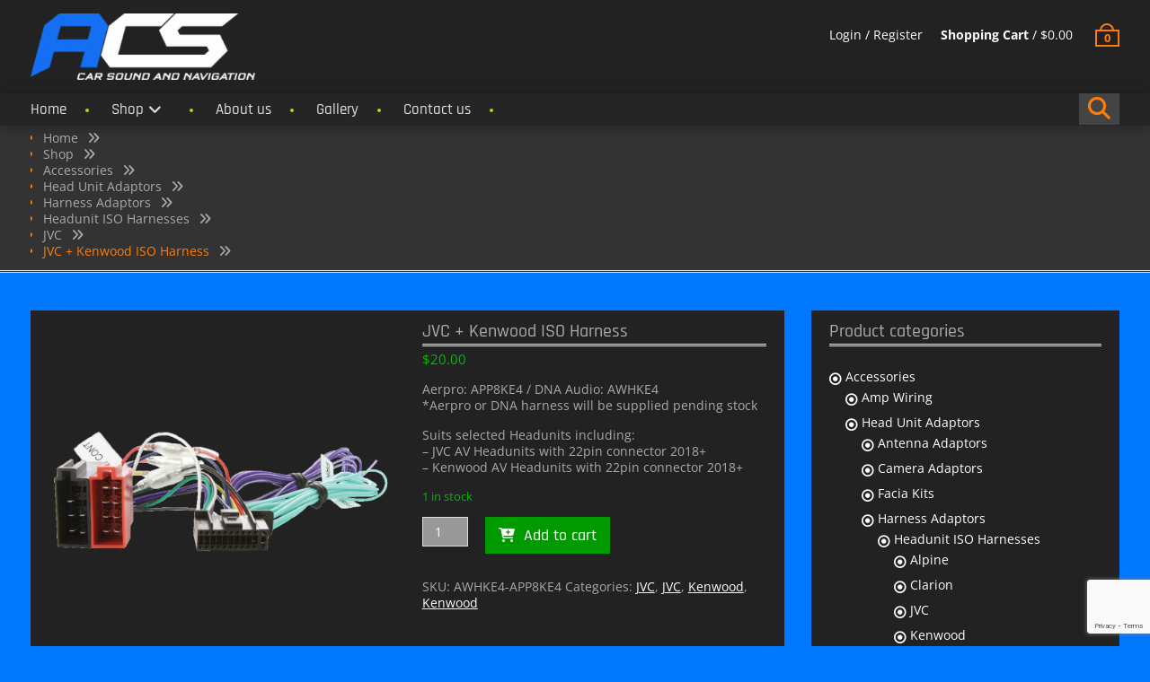

--- FILE ---
content_type: text/html; charset=utf-8
request_url: https://www.google.com/recaptcha/api2/anchor?ar=1&k=6LcPuacrAAAAAJDK8XfRPpqeYJzEFslBC3ezIvg7&co=aHR0cHM6Ly93d3cuYWxiYW55Y2Fyc3RlcmVvLmNvbS5hdTo0NDM.&hl=en&v=PoyoqOPhxBO7pBk68S4YbpHZ&size=invisible&anchor-ms=20000&execute-ms=30000&cb=jugctmpvd5kq
body_size: 48872
content:
<!DOCTYPE HTML><html dir="ltr" lang="en"><head><meta http-equiv="Content-Type" content="text/html; charset=UTF-8">
<meta http-equiv="X-UA-Compatible" content="IE=edge">
<title>reCAPTCHA</title>
<style type="text/css">
/* cyrillic-ext */
@font-face {
  font-family: 'Roboto';
  font-style: normal;
  font-weight: 400;
  font-stretch: 100%;
  src: url(//fonts.gstatic.com/s/roboto/v48/KFO7CnqEu92Fr1ME7kSn66aGLdTylUAMa3GUBHMdazTgWw.woff2) format('woff2');
  unicode-range: U+0460-052F, U+1C80-1C8A, U+20B4, U+2DE0-2DFF, U+A640-A69F, U+FE2E-FE2F;
}
/* cyrillic */
@font-face {
  font-family: 'Roboto';
  font-style: normal;
  font-weight: 400;
  font-stretch: 100%;
  src: url(//fonts.gstatic.com/s/roboto/v48/KFO7CnqEu92Fr1ME7kSn66aGLdTylUAMa3iUBHMdazTgWw.woff2) format('woff2');
  unicode-range: U+0301, U+0400-045F, U+0490-0491, U+04B0-04B1, U+2116;
}
/* greek-ext */
@font-face {
  font-family: 'Roboto';
  font-style: normal;
  font-weight: 400;
  font-stretch: 100%;
  src: url(//fonts.gstatic.com/s/roboto/v48/KFO7CnqEu92Fr1ME7kSn66aGLdTylUAMa3CUBHMdazTgWw.woff2) format('woff2');
  unicode-range: U+1F00-1FFF;
}
/* greek */
@font-face {
  font-family: 'Roboto';
  font-style: normal;
  font-weight: 400;
  font-stretch: 100%;
  src: url(//fonts.gstatic.com/s/roboto/v48/KFO7CnqEu92Fr1ME7kSn66aGLdTylUAMa3-UBHMdazTgWw.woff2) format('woff2');
  unicode-range: U+0370-0377, U+037A-037F, U+0384-038A, U+038C, U+038E-03A1, U+03A3-03FF;
}
/* math */
@font-face {
  font-family: 'Roboto';
  font-style: normal;
  font-weight: 400;
  font-stretch: 100%;
  src: url(//fonts.gstatic.com/s/roboto/v48/KFO7CnqEu92Fr1ME7kSn66aGLdTylUAMawCUBHMdazTgWw.woff2) format('woff2');
  unicode-range: U+0302-0303, U+0305, U+0307-0308, U+0310, U+0312, U+0315, U+031A, U+0326-0327, U+032C, U+032F-0330, U+0332-0333, U+0338, U+033A, U+0346, U+034D, U+0391-03A1, U+03A3-03A9, U+03B1-03C9, U+03D1, U+03D5-03D6, U+03F0-03F1, U+03F4-03F5, U+2016-2017, U+2034-2038, U+203C, U+2040, U+2043, U+2047, U+2050, U+2057, U+205F, U+2070-2071, U+2074-208E, U+2090-209C, U+20D0-20DC, U+20E1, U+20E5-20EF, U+2100-2112, U+2114-2115, U+2117-2121, U+2123-214F, U+2190, U+2192, U+2194-21AE, U+21B0-21E5, U+21F1-21F2, U+21F4-2211, U+2213-2214, U+2216-22FF, U+2308-230B, U+2310, U+2319, U+231C-2321, U+2336-237A, U+237C, U+2395, U+239B-23B7, U+23D0, U+23DC-23E1, U+2474-2475, U+25AF, U+25B3, U+25B7, U+25BD, U+25C1, U+25CA, U+25CC, U+25FB, U+266D-266F, U+27C0-27FF, U+2900-2AFF, U+2B0E-2B11, U+2B30-2B4C, U+2BFE, U+3030, U+FF5B, U+FF5D, U+1D400-1D7FF, U+1EE00-1EEFF;
}
/* symbols */
@font-face {
  font-family: 'Roboto';
  font-style: normal;
  font-weight: 400;
  font-stretch: 100%;
  src: url(//fonts.gstatic.com/s/roboto/v48/KFO7CnqEu92Fr1ME7kSn66aGLdTylUAMaxKUBHMdazTgWw.woff2) format('woff2');
  unicode-range: U+0001-000C, U+000E-001F, U+007F-009F, U+20DD-20E0, U+20E2-20E4, U+2150-218F, U+2190, U+2192, U+2194-2199, U+21AF, U+21E6-21F0, U+21F3, U+2218-2219, U+2299, U+22C4-22C6, U+2300-243F, U+2440-244A, U+2460-24FF, U+25A0-27BF, U+2800-28FF, U+2921-2922, U+2981, U+29BF, U+29EB, U+2B00-2BFF, U+4DC0-4DFF, U+FFF9-FFFB, U+10140-1018E, U+10190-1019C, U+101A0, U+101D0-101FD, U+102E0-102FB, U+10E60-10E7E, U+1D2C0-1D2D3, U+1D2E0-1D37F, U+1F000-1F0FF, U+1F100-1F1AD, U+1F1E6-1F1FF, U+1F30D-1F30F, U+1F315, U+1F31C, U+1F31E, U+1F320-1F32C, U+1F336, U+1F378, U+1F37D, U+1F382, U+1F393-1F39F, U+1F3A7-1F3A8, U+1F3AC-1F3AF, U+1F3C2, U+1F3C4-1F3C6, U+1F3CA-1F3CE, U+1F3D4-1F3E0, U+1F3ED, U+1F3F1-1F3F3, U+1F3F5-1F3F7, U+1F408, U+1F415, U+1F41F, U+1F426, U+1F43F, U+1F441-1F442, U+1F444, U+1F446-1F449, U+1F44C-1F44E, U+1F453, U+1F46A, U+1F47D, U+1F4A3, U+1F4B0, U+1F4B3, U+1F4B9, U+1F4BB, U+1F4BF, U+1F4C8-1F4CB, U+1F4D6, U+1F4DA, U+1F4DF, U+1F4E3-1F4E6, U+1F4EA-1F4ED, U+1F4F7, U+1F4F9-1F4FB, U+1F4FD-1F4FE, U+1F503, U+1F507-1F50B, U+1F50D, U+1F512-1F513, U+1F53E-1F54A, U+1F54F-1F5FA, U+1F610, U+1F650-1F67F, U+1F687, U+1F68D, U+1F691, U+1F694, U+1F698, U+1F6AD, U+1F6B2, U+1F6B9-1F6BA, U+1F6BC, U+1F6C6-1F6CF, U+1F6D3-1F6D7, U+1F6E0-1F6EA, U+1F6F0-1F6F3, U+1F6F7-1F6FC, U+1F700-1F7FF, U+1F800-1F80B, U+1F810-1F847, U+1F850-1F859, U+1F860-1F887, U+1F890-1F8AD, U+1F8B0-1F8BB, U+1F8C0-1F8C1, U+1F900-1F90B, U+1F93B, U+1F946, U+1F984, U+1F996, U+1F9E9, U+1FA00-1FA6F, U+1FA70-1FA7C, U+1FA80-1FA89, U+1FA8F-1FAC6, U+1FACE-1FADC, U+1FADF-1FAE9, U+1FAF0-1FAF8, U+1FB00-1FBFF;
}
/* vietnamese */
@font-face {
  font-family: 'Roboto';
  font-style: normal;
  font-weight: 400;
  font-stretch: 100%;
  src: url(//fonts.gstatic.com/s/roboto/v48/KFO7CnqEu92Fr1ME7kSn66aGLdTylUAMa3OUBHMdazTgWw.woff2) format('woff2');
  unicode-range: U+0102-0103, U+0110-0111, U+0128-0129, U+0168-0169, U+01A0-01A1, U+01AF-01B0, U+0300-0301, U+0303-0304, U+0308-0309, U+0323, U+0329, U+1EA0-1EF9, U+20AB;
}
/* latin-ext */
@font-face {
  font-family: 'Roboto';
  font-style: normal;
  font-weight: 400;
  font-stretch: 100%;
  src: url(//fonts.gstatic.com/s/roboto/v48/KFO7CnqEu92Fr1ME7kSn66aGLdTylUAMa3KUBHMdazTgWw.woff2) format('woff2');
  unicode-range: U+0100-02BA, U+02BD-02C5, U+02C7-02CC, U+02CE-02D7, U+02DD-02FF, U+0304, U+0308, U+0329, U+1D00-1DBF, U+1E00-1E9F, U+1EF2-1EFF, U+2020, U+20A0-20AB, U+20AD-20C0, U+2113, U+2C60-2C7F, U+A720-A7FF;
}
/* latin */
@font-face {
  font-family: 'Roboto';
  font-style: normal;
  font-weight: 400;
  font-stretch: 100%;
  src: url(//fonts.gstatic.com/s/roboto/v48/KFO7CnqEu92Fr1ME7kSn66aGLdTylUAMa3yUBHMdazQ.woff2) format('woff2');
  unicode-range: U+0000-00FF, U+0131, U+0152-0153, U+02BB-02BC, U+02C6, U+02DA, U+02DC, U+0304, U+0308, U+0329, U+2000-206F, U+20AC, U+2122, U+2191, U+2193, U+2212, U+2215, U+FEFF, U+FFFD;
}
/* cyrillic-ext */
@font-face {
  font-family: 'Roboto';
  font-style: normal;
  font-weight: 500;
  font-stretch: 100%;
  src: url(//fonts.gstatic.com/s/roboto/v48/KFO7CnqEu92Fr1ME7kSn66aGLdTylUAMa3GUBHMdazTgWw.woff2) format('woff2');
  unicode-range: U+0460-052F, U+1C80-1C8A, U+20B4, U+2DE0-2DFF, U+A640-A69F, U+FE2E-FE2F;
}
/* cyrillic */
@font-face {
  font-family: 'Roboto';
  font-style: normal;
  font-weight: 500;
  font-stretch: 100%;
  src: url(//fonts.gstatic.com/s/roboto/v48/KFO7CnqEu92Fr1ME7kSn66aGLdTylUAMa3iUBHMdazTgWw.woff2) format('woff2');
  unicode-range: U+0301, U+0400-045F, U+0490-0491, U+04B0-04B1, U+2116;
}
/* greek-ext */
@font-face {
  font-family: 'Roboto';
  font-style: normal;
  font-weight: 500;
  font-stretch: 100%;
  src: url(//fonts.gstatic.com/s/roboto/v48/KFO7CnqEu92Fr1ME7kSn66aGLdTylUAMa3CUBHMdazTgWw.woff2) format('woff2');
  unicode-range: U+1F00-1FFF;
}
/* greek */
@font-face {
  font-family: 'Roboto';
  font-style: normal;
  font-weight: 500;
  font-stretch: 100%;
  src: url(//fonts.gstatic.com/s/roboto/v48/KFO7CnqEu92Fr1ME7kSn66aGLdTylUAMa3-UBHMdazTgWw.woff2) format('woff2');
  unicode-range: U+0370-0377, U+037A-037F, U+0384-038A, U+038C, U+038E-03A1, U+03A3-03FF;
}
/* math */
@font-face {
  font-family: 'Roboto';
  font-style: normal;
  font-weight: 500;
  font-stretch: 100%;
  src: url(//fonts.gstatic.com/s/roboto/v48/KFO7CnqEu92Fr1ME7kSn66aGLdTylUAMawCUBHMdazTgWw.woff2) format('woff2');
  unicode-range: U+0302-0303, U+0305, U+0307-0308, U+0310, U+0312, U+0315, U+031A, U+0326-0327, U+032C, U+032F-0330, U+0332-0333, U+0338, U+033A, U+0346, U+034D, U+0391-03A1, U+03A3-03A9, U+03B1-03C9, U+03D1, U+03D5-03D6, U+03F0-03F1, U+03F4-03F5, U+2016-2017, U+2034-2038, U+203C, U+2040, U+2043, U+2047, U+2050, U+2057, U+205F, U+2070-2071, U+2074-208E, U+2090-209C, U+20D0-20DC, U+20E1, U+20E5-20EF, U+2100-2112, U+2114-2115, U+2117-2121, U+2123-214F, U+2190, U+2192, U+2194-21AE, U+21B0-21E5, U+21F1-21F2, U+21F4-2211, U+2213-2214, U+2216-22FF, U+2308-230B, U+2310, U+2319, U+231C-2321, U+2336-237A, U+237C, U+2395, U+239B-23B7, U+23D0, U+23DC-23E1, U+2474-2475, U+25AF, U+25B3, U+25B7, U+25BD, U+25C1, U+25CA, U+25CC, U+25FB, U+266D-266F, U+27C0-27FF, U+2900-2AFF, U+2B0E-2B11, U+2B30-2B4C, U+2BFE, U+3030, U+FF5B, U+FF5D, U+1D400-1D7FF, U+1EE00-1EEFF;
}
/* symbols */
@font-face {
  font-family: 'Roboto';
  font-style: normal;
  font-weight: 500;
  font-stretch: 100%;
  src: url(//fonts.gstatic.com/s/roboto/v48/KFO7CnqEu92Fr1ME7kSn66aGLdTylUAMaxKUBHMdazTgWw.woff2) format('woff2');
  unicode-range: U+0001-000C, U+000E-001F, U+007F-009F, U+20DD-20E0, U+20E2-20E4, U+2150-218F, U+2190, U+2192, U+2194-2199, U+21AF, U+21E6-21F0, U+21F3, U+2218-2219, U+2299, U+22C4-22C6, U+2300-243F, U+2440-244A, U+2460-24FF, U+25A0-27BF, U+2800-28FF, U+2921-2922, U+2981, U+29BF, U+29EB, U+2B00-2BFF, U+4DC0-4DFF, U+FFF9-FFFB, U+10140-1018E, U+10190-1019C, U+101A0, U+101D0-101FD, U+102E0-102FB, U+10E60-10E7E, U+1D2C0-1D2D3, U+1D2E0-1D37F, U+1F000-1F0FF, U+1F100-1F1AD, U+1F1E6-1F1FF, U+1F30D-1F30F, U+1F315, U+1F31C, U+1F31E, U+1F320-1F32C, U+1F336, U+1F378, U+1F37D, U+1F382, U+1F393-1F39F, U+1F3A7-1F3A8, U+1F3AC-1F3AF, U+1F3C2, U+1F3C4-1F3C6, U+1F3CA-1F3CE, U+1F3D4-1F3E0, U+1F3ED, U+1F3F1-1F3F3, U+1F3F5-1F3F7, U+1F408, U+1F415, U+1F41F, U+1F426, U+1F43F, U+1F441-1F442, U+1F444, U+1F446-1F449, U+1F44C-1F44E, U+1F453, U+1F46A, U+1F47D, U+1F4A3, U+1F4B0, U+1F4B3, U+1F4B9, U+1F4BB, U+1F4BF, U+1F4C8-1F4CB, U+1F4D6, U+1F4DA, U+1F4DF, U+1F4E3-1F4E6, U+1F4EA-1F4ED, U+1F4F7, U+1F4F9-1F4FB, U+1F4FD-1F4FE, U+1F503, U+1F507-1F50B, U+1F50D, U+1F512-1F513, U+1F53E-1F54A, U+1F54F-1F5FA, U+1F610, U+1F650-1F67F, U+1F687, U+1F68D, U+1F691, U+1F694, U+1F698, U+1F6AD, U+1F6B2, U+1F6B9-1F6BA, U+1F6BC, U+1F6C6-1F6CF, U+1F6D3-1F6D7, U+1F6E0-1F6EA, U+1F6F0-1F6F3, U+1F6F7-1F6FC, U+1F700-1F7FF, U+1F800-1F80B, U+1F810-1F847, U+1F850-1F859, U+1F860-1F887, U+1F890-1F8AD, U+1F8B0-1F8BB, U+1F8C0-1F8C1, U+1F900-1F90B, U+1F93B, U+1F946, U+1F984, U+1F996, U+1F9E9, U+1FA00-1FA6F, U+1FA70-1FA7C, U+1FA80-1FA89, U+1FA8F-1FAC6, U+1FACE-1FADC, U+1FADF-1FAE9, U+1FAF0-1FAF8, U+1FB00-1FBFF;
}
/* vietnamese */
@font-face {
  font-family: 'Roboto';
  font-style: normal;
  font-weight: 500;
  font-stretch: 100%;
  src: url(//fonts.gstatic.com/s/roboto/v48/KFO7CnqEu92Fr1ME7kSn66aGLdTylUAMa3OUBHMdazTgWw.woff2) format('woff2');
  unicode-range: U+0102-0103, U+0110-0111, U+0128-0129, U+0168-0169, U+01A0-01A1, U+01AF-01B0, U+0300-0301, U+0303-0304, U+0308-0309, U+0323, U+0329, U+1EA0-1EF9, U+20AB;
}
/* latin-ext */
@font-face {
  font-family: 'Roboto';
  font-style: normal;
  font-weight: 500;
  font-stretch: 100%;
  src: url(//fonts.gstatic.com/s/roboto/v48/KFO7CnqEu92Fr1ME7kSn66aGLdTylUAMa3KUBHMdazTgWw.woff2) format('woff2');
  unicode-range: U+0100-02BA, U+02BD-02C5, U+02C7-02CC, U+02CE-02D7, U+02DD-02FF, U+0304, U+0308, U+0329, U+1D00-1DBF, U+1E00-1E9F, U+1EF2-1EFF, U+2020, U+20A0-20AB, U+20AD-20C0, U+2113, U+2C60-2C7F, U+A720-A7FF;
}
/* latin */
@font-face {
  font-family: 'Roboto';
  font-style: normal;
  font-weight: 500;
  font-stretch: 100%;
  src: url(//fonts.gstatic.com/s/roboto/v48/KFO7CnqEu92Fr1ME7kSn66aGLdTylUAMa3yUBHMdazQ.woff2) format('woff2');
  unicode-range: U+0000-00FF, U+0131, U+0152-0153, U+02BB-02BC, U+02C6, U+02DA, U+02DC, U+0304, U+0308, U+0329, U+2000-206F, U+20AC, U+2122, U+2191, U+2193, U+2212, U+2215, U+FEFF, U+FFFD;
}
/* cyrillic-ext */
@font-face {
  font-family: 'Roboto';
  font-style: normal;
  font-weight: 900;
  font-stretch: 100%;
  src: url(//fonts.gstatic.com/s/roboto/v48/KFO7CnqEu92Fr1ME7kSn66aGLdTylUAMa3GUBHMdazTgWw.woff2) format('woff2');
  unicode-range: U+0460-052F, U+1C80-1C8A, U+20B4, U+2DE0-2DFF, U+A640-A69F, U+FE2E-FE2F;
}
/* cyrillic */
@font-face {
  font-family: 'Roboto';
  font-style: normal;
  font-weight: 900;
  font-stretch: 100%;
  src: url(//fonts.gstatic.com/s/roboto/v48/KFO7CnqEu92Fr1ME7kSn66aGLdTylUAMa3iUBHMdazTgWw.woff2) format('woff2');
  unicode-range: U+0301, U+0400-045F, U+0490-0491, U+04B0-04B1, U+2116;
}
/* greek-ext */
@font-face {
  font-family: 'Roboto';
  font-style: normal;
  font-weight: 900;
  font-stretch: 100%;
  src: url(//fonts.gstatic.com/s/roboto/v48/KFO7CnqEu92Fr1ME7kSn66aGLdTylUAMa3CUBHMdazTgWw.woff2) format('woff2');
  unicode-range: U+1F00-1FFF;
}
/* greek */
@font-face {
  font-family: 'Roboto';
  font-style: normal;
  font-weight: 900;
  font-stretch: 100%;
  src: url(//fonts.gstatic.com/s/roboto/v48/KFO7CnqEu92Fr1ME7kSn66aGLdTylUAMa3-UBHMdazTgWw.woff2) format('woff2');
  unicode-range: U+0370-0377, U+037A-037F, U+0384-038A, U+038C, U+038E-03A1, U+03A3-03FF;
}
/* math */
@font-face {
  font-family: 'Roboto';
  font-style: normal;
  font-weight: 900;
  font-stretch: 100%;
  src: url(//fonts.gstatic.com/s/roboto/v48/KFO7CnqEu92Fr1ME7kSn66aGLdTylUAMawCUBHMdazTgWw.woff2) format('woff2');
  unicode-range: U+0302-0303, U+0305, U+0307-0308, U+0310, U+0312, U+0315, U+031A, U+0326-0327, U+032C, U+032F-0330, U+0332-0333, U+0338, U+033A, U+0346, U+034D, U+0391-03A1, U+03A3-03A9, U+03B1-03C9, U+03D1, U+03D5-03D6, U+03F0-03F1, U+03F4-03F5, U+2016-2017, U+2034-2038, U+203C, U+2040, U+2043, U+2047, U+2050, U+2057, U+205F, U+2070-2071, U+2074-208E, U+2090-209C, U+20D0-20DC, U+20E1, U+20E5-20EF, U+2100-2112, U+2114-2115, U+2117-2121, U+2123-214F, U+2190, U+2192, U+2194-21AE, U+21B0-21E5, U+21F1-21F2, U+21F4-2211, U+2213-2214, U+2216-22FF, U+2308-230B, U+2310, U+2319, U+231C-2321, U+2336-237A, U+237C, U+2395, U+239B-23B7, U+23D0, U+23DC-23E1, U+2474-2475, U+25AF, U+25B3, U+25B7, U+25BD, U+25C1, U+25CA, U+25CC, U+25FB, U+266D-266F, U+27C0-27FF, U+2900-2AFF, U+2B0E-2B11, U+2B30-2B4C, U+2BFE, U+3030, U+FF5B, U+FF5D, U+1D400-1D7FF, U+1EE00-1EEFF;
}
/* symbols */
@font-face {
  font-family: 'Roboto';
  font-style: normal;
  font-weight: 900;
  font-stretch: 100%;
  src: url(//fonts.gstatic.com/s/roboto/v48/KFO7CnqEu92Fr1ME7kSn66aGLdTylUAMaxKUBHMdazTgWw.woff2) format('woff2');
  unicode-range: U+0001-000C, U+000E-001F, U+007F-009F, U+20DD-20E0, U+20E2-20E4, U+2150-218F, U+2190, U+2192, U+2194-2199, U+21AF, U+21E6-21F0, U+21F3, U+2218-2219, U+2299, U+22C4-22C6, U+2300-243F, U+2440-244A, U+2460-24FF, U+25A0-27BF, U+2800-28FF, U+2921-2922, U+2981, U+29BF, U+29EB, U+2B00-2BFF, U+4DC0-4DFF, U+FFF9-FFFB, U+10140-1018E, U+10190-1019C, U+101A0, U+101D0-101FD, U+102E0-102FB, U+10E60-10E7E, U+1D2C0-1D2D3, U+1D2E0-1D37F, U+1F000-1F0FF, U+1F100-1F1AD, U+1F1E6-1F1FF, U+1F30D-1F30F, U+1F315, U+1F31C, U+1F31E, U+1F320-1F32C, U+1F336, U+1F378, U+1F37D, U+1F382, U+1F393-1F39F, U+1F3A7-1F3A8, U+1F3AC-1F3AF, U+1F3C2, U+1F3C4-1F3C6, U+1F3CA-1F3CE, U+1F3D4-1F3E0, U+1F3ED, U+1F3F1-1F3F3, U+1F3F5-1F3F7, U+1F408, U+1F415, U+1F41F, U+1F426, U+1F43F, U+1F441-1F442, U+1F444, U+1F446-1F449, U+1F44C-1F44E, U+1F453, U+1F46A, U+1F47D, U+1F4A3, U+1F4B0, U+1F4B3, U+1F4B9, U+1F4BB, U+1F4BF, U+1F4C8-1F4CB, U+1F4D6, U+1F4DA, U+1F4DF, U+1F4E3-1F4E6, U+1F4EA-1F4ED, U+1F4F7, U+1F4F9-1F4FB, U+1F4FD-1F4FE, U+1F503, U+1F507-1F50B, U+1F50D, U+1F512-1F513, U+1F53E-1F54A, U+1F54F-1F5FA, U+1F610, U+1F650-1F67F, U+1F687, U+1F68D, U+1F691, U+1F694, U+1F698, U+1F6AD, U+1F6B2, U+1F6B9-1F6BA, U+1F6BC, U+1F6C6-1F6CF, U+1F6D3-1F6D7, U+1F6E0-1F6EA, U+1F6F0-1F6F3, U+1F6F7-1F6FC, U+1F700-1F7FF, U+1F800-1F80B, U+1F810-1F847, U+1F850-1F859, U+1F860-1F887, U+1F890-1F8AD, U+1F8B0-1F8BB, U+1F8C0-1F8C1, U+1F900-1F90B, U+1F93B, U+1F946, U+1F984, U+1F996, U+1F9E9, U+1FA00-1FA6F, U+1FA70-1FA7C, U+1FA80-1FA89, U+1FA8F-1FAC6, U+1FACE-1FADC, U+1FADF-1FAE9, U+1FAF0-1FAF8, U+1FB00-1FBFF;
}
/* vietnamese */
@font-face {
  font-family: 'Roboto';
  font-style: normal;
  font-weight: 900;
  font-stretch: 100%;
  src: url(//fonts.gstatic.com/s/roboto/v48/KFO7CnqEu92Fr1ME7kSn66aGLdTylUAMa3OUBHMdazTgWw.woff2) format('woff2');
  unicode-range: U+0102-0103, U+0110-0111, U+0128-0129, U+0168-0169, U+01A0-01A1, U+01AF-01B0, U+0300-0301, U+0303-0304, U+0308-0309, U+0323, U+0329, U+1EA0-1EF9, U+20AB;
}
/* latin-ext */
@font-face {
  font-family: 'Roboto';
  font-style: normal;
  font-weight: 900;
  font-stretch: 100%;
  src: url(//fonts.gstatic.com/s/roboto/v48/KFO7CnqEu92Fr1ME7kSn66aGLdTylUAMa3KUBHMdazTgWw.woff2) format('woff2');
  unicode-range: U+0100-02BA, U+02BD-02C5, U+02C7-02CC, U+02CE-02D7, U+02DD-02FF, U+0304, U+0308, U+0329, U+1D00-1DBF, U+1E00-1E9F, U+1EF2-1EFF, U+2020, U+20A0-20AB, U+20AD-20C0, U+2113, U+2C60-2C7F, U+A720-A7FF;
}
/* latin */
@font-face {
  font-family: 'Roboto';
  font-style: normal;
  font-weight: 900;
  font-stretch: 100%;
  src: url(//fonts.gstatic.com/s/roboto/v48/KFO7CnqEu92Fr1ME7kSn66aGLdTylUAMa3yUBHMdazQ.woff2) format('woff2');
  unicode-range: U+0000-00FF, U+0131, U+0152-0153, U+02BB-02BC, U+02C6, U+02DA, U+02DC, U+0304, U+0308, U+0329, U+2000-206F, U+20AC, U+2122, U+2191, U+2193, U+2212, U+2215, U+FEFF, U+FFFD;
}

</style>
<link rel="stylesheet" type="text/css" href="https://www.gstatic.com/recaptcha/releases/PoyoqOPhxBO7pBk68S4YbpHZ/styles__ltr.css">
<script nonce="7PEgsFZvj1nuIpHovhYggg" type="text/javascript">window['__recaptcha_api'] = 'https://www.google.com/recaptcha/api2/';</script>
<script type="text/javascript" src="https://www.gstatic.com/recaptcha/releases/PoyoqOPhxBO7pBk68S4YbpHZ/recaptcha__en.js" nonce="7PEgsFZvj1nuIpHovhYggg">
      
    </script></head>
<body><div id="rc-anchor-alert" class="rc-anchor-alert"></div>
<input type="hidden" id="recaptcha-token" value="[base64]">
<script type="text/javascript" nonce="7PEgsFZvj1nuIpHovhYggg">
      recaptcha.anchor.Main.init("[\x22ainput\x22,[\x22bgdata\x22,\x22\x22,\[base64]/[base64]/[base64]/bmV3IHJbeF0oY1swXSk6RT09Mj9uZXcgclt4XShjWzBdLGNbMV0pOkU9PTM/bmV3IHJbeF0oY1swXSxjWzFdLGNbMl0pOkU9PTQ/[base64]/[base64]/[base64]/[base64]/[base64]/[base64]/[base64]/[base64]\x22,\[base64]\\u003d\x22,\[base64]/w5czYcOnw7pgMsKXSMObPgJFw4DDuDXCp03Cj1rDh3zCh0zDtkAgdwzCnlvDpF9bQMO7woQTwoZMwrwhwoVzw499aMOzECLDnHBvF8KRw5wCYwR8wrxHPMKnw751w4LClcOwwrtIKcObwr8ON8K5wr/DoMKJw4LCtjpPwo7CtjgEL8KZJMKSR8K6w4V5wqI/w4lBcEfCq8O2J23Cg8KgLk1Ww7rDnCwKcirCmMOcw5cpwqonNgpve8OCwqbDiG/[base64]/NS/[base64]/w7gbw7fDryHChMK2e8K8wq/DjcOkw5UCCjFUw5l3OcKQwrTCvmHCncKgw7MYwovCgMKqw4PCmQ1awoHDsQhZM8OcJxhywoHDo8O9w6XDqDdDccOeD8OJw41gUMOdPnxUwpUsXMORw4Rfw6Ufw6vCpng/[base64]/CcKDDMK+wooVwoIuw4zCgMKTCsKbw4BGwrDClsO3w4Eow6/ChG3CpcOTAABcwpnCknsIHsKLNsOkwqrCksONw4PDrEHCtsKXdXE/wpXCulzCiVrDgk/Dg8KXwq8dw5vCsMOBwpt7XGtTGsO1ZUgKwpTDsTZ8RTNhasOBdcOJwrXDnQI9woXDhAJ4w7TDocOXwpoFwpzCgFzCs0bCnsKRY8KhB8O0w7IDwpJ7wpvCuMKkU05RbRXCq8Kpw7Znw7jCsSw9w49LbMKQwqLClsKTJsKbwoPDpcKaw6A/w7xPPH5PwqwIPRbCs3LDtsOVLXnClmDDlhtuC8OVwrLDvj9MwqfCucKWGX1JwqLDlsOOccKhPCzDhVjDjy4Vwr9lVAXCt8Odwps4VGjDhyTCr8OGBUrDsMKWJBhqN8KUMAU6wqTDmsOCWVwJw595SSQVw4UvCxPDhMKKwpgWa8Orw7rDksO4NFPDk8OSw4/DgUjDqsOpwo1mwowyGC3Ci8KxGsKbbQ7Ct8OMF0jCu8Kgw4Z/CwtqwrQnEkJSfsO+wr1RwqTCr8Ocw5l/V3nCrz0awrBNw5UKw4dZw6EZw4/Cm8O2w5pQXMKzFXDDvMKSw71mwpfCmy/DmcOcw4l5JHhdwpbDqMKqw5xTATNow7PCklPClMKuf8KYw6bDsABvw5c9w6YzwovDqcKlw6hcdXXDlTPDr1zCnMKASMK+wo46w7nDucO7Kx/[base64]/CtUfDuMK/XcKWw7nDosKdwo/DkMOtw5LDlD3CvG1Rw7HCs0xwPsOHw48KwpnCizDClMKSSsKmwqXDgMOQMsKPwqNKLxDDrMOwMzFzEV1BEWJNHnHDusO6dnEsw4hHwp4rMDV0wrLDhMOrcWhNasKgJ0pvagczUcOaaMOYWcKALMKrwpsuw653wpk4wokdw6hiTBwXG1FFwpQ/[base64]/CuizCpjPDilwhAcKwRVfCvcKVw5UzwoQ2QMOAwrbCmyvCr8ODCG7DrFoWLsOkaMKSGj/[base64]/[base64]/PcKcw5jDlnIsVMKaH8KpcEvCuFbDnHbDrwFOaFfCtjdpw57DmUDConEeQ8OPw7TDssOGw6TClB1nXsObEjFHw4NKw6/DpQbCtcKyw7gYw57Di8K1VcO/[base64]/[base64]/w4xkIcOzw6pvwpw6Q3ZEwpZ+w5XDlMO4wq1lw53DsMOWwqFXwoPDr3vDlsKMwpnDvUdKa8KWw5/ClnwCw48gU8OJw79RNcKUKXZHw5IBTMOPPC4ew5Ivw65Mwr1/YC0BLxjDpMOLUwLCiRgrw6TDjsKjw4rDlVrDlTzCrMOkw5gOw7LCn2NMH8K5w6oBw5bCjgvDvRTDk8Ocw5LCrD3Cr8OPwpjDjWzDocOnwpTCjMKswpzDqXsGBcOOw6Iiw5XCu8OOcG/CtcOBeELDsyfDuzsowpLDjhTDrVbDl8K/DF/CqsK0w4Z2UsOKFVwbL1HDuHA2wqd/MxnDjUTDh8Opw6Evwo9Bw6ZUQ8O2wpxcGsKhwp4hXDg0w6bDssK/OcOBSQo7woNCbMKIwqxaJQpGwp3DsMOUw6Add3/[base64]/DpcKUwrU0QwDCuis2w4LDocO+QsOZBHfDkR8wwqQrwqoTccOrIcOxwrjCmcKPwqAhGTgeLQPClwLDsTzDmsOlw5p7a8KiwofDkUo0PifDtUDDmsKDw73Dkxoiw4HChcOxFcOYCGUow7nCj2UxwqdtTcKewovCrmjCrMKDwp1GQsO0w6TCsD/DrT3Dq8K1Lw1HwpMMNGtNe8KfwqsIKy/CkMOQwq5pw4/Dl8KAHz0uwpJpwqXDqcKycVdCccKHOG13woURwpbDjVY6WsKkw54SP0FCAzNoZEZWw4UdfsO4bsOrHnLCkMOSKy7DvwTDvsOWR8OgAUUnXsOFw6FAasOrdhjDgMOZOsK+w51JwrYwBHfCrcObTMK/EFXCusKgw5MZw4wXw73Ci8Ogw6pdamMzBsKHw4gGO8OZwrQ7wqFfwrhjIsKeXlfClsO4J8OAQcOsEkHClMKSwp3DjcOObmoZwoDDkyItMRrCjlbDrAYqw4TDkCvChScUUULDjV9awpDChcKAw7vDonEzwovDqMOhw7jCnjoRJ8KHwrpPwr1GbcObLyrCgsOZEsOsAH/CqMKrwptVwoc6AcOawojDkCBxw7vDo8OKcwHCkxBgw6xuw6XCo8Oow5Acw5nCtQEmwpgxw7kdNmnCj8OiDMOfIcOzMMK1csK4P1NWQShnYF/Cj8OJw5bClV1awq1jwo7Ds8Occ8KkwqnCtiUCwqdtUGLCmw/[base64]/SXXDrFcDw4QvMGXCqcOMNDBnbgbDv8OmSgHCgjXDpTJRdDd9wofDkEjDmHR7wpfDvRgewp8gwpUuGMOAw5xpEWLDvMKbw79cAwQVGMOzw7TCsEcWKh3DvgvCr8Omwo9Mw6PDgxvDtMOHf8Orwo/[base64]/[base64]/w4c8w7PDm8O6KsOSw57CtcK4w54Ew5BhwrsCw6jDvcK1bMOsUwfCsMKKbxcoO17Doz1PS3rCrMOXFcKqwrlSw4Aow5pVw4/CocK1woI+w7HCusKOw5xlw7PDmsOQwpkvFMKUJcOvV8OVD2RYJhnChcOPEcKrw4/[base64]/F8ODWRNPwp50KMKow5XCpsOMw6xMwrfDi09EwolMwrFQcjIoDcO0FGPDrzfCgMOrwoQUw7lPwpdFcFpHGMK3DibCsMOjQ8OuIV9xQTDDtlVCwqDDk38CGsKHw7xHwrxRw6EQwop8VW1OJcODasOJw4cnwqRTwqTDo8K/S8KLwo5BLA5QRsKawqhiCQ8daR8kw47DosOSF8OtYcOrDXbCozzCocOMLcOULHtTw57DmsOWfcOawrQyasKdDSrClMKYw4fCrUHCnjVHw4fCpMONw60CQFIsHcKxOTHCtC7Cnx81w4/[base64]/Cu8K9wpJaw6HDogJQwp/[base64]/wpTChhDCr0nDt8Kuw5tlAMOBFn4fTMKEPsKACcOoIEsiQ8OrwrUCKVPDlsKpQMOcw5Ehwq08amhhw69AwovCkcKQVcKLwrg8w6jDucKrwq3DnEMofsKFwq3DmXPDq8Odw5ROwrQuwpLCqcOEwqnCmBtCw6t9wr1+w53ChD7DhnIVQnwGJ8KJwpBUWsOawqPCjz/Dp8O7wq9sOcO1f0vClcKQRAQKRicswoUnw4ZLbXjCvsOgXEvCqcKiBH57w45TEMKTw6/Dl3rDml3Cj3rCsMK6wqnCq8K4RcOaRD7Dk259wph9TMO3wr4UwrclUsObOhzDtsOMYcKJw7vDgcKnXEM7NcK/wqTCnWpzworDlE7ChsOvHMKCFAvDnTvDkArClcOJd1LDqVc1wqA5L3hXA8Oww7t+D8KCw4XCsEvCpU3DvcK3w5jDkjtvw7vDpAx1FcO/wqnDtBnCkjg1w6zCm0AFwo3CtMKuWsKdQMKFw4TCi15HUQjDrGcbwpg1ZyXCvSsIwrHCpsO/ZHkRwp9awrhSw7wIwrAeAMOKVsOpwqB/w6cmWG3DklMrOMO/woTCqTVOwrZjwqDClsOQAMK8N8OaD0QuwrgDwpfCmcOWJMOEF3tae8OrAGPDqgnDnX3DqsKITMOHw4EJGMOqw43Co2gfwq/DrMOYScKnwozCmVHDjlJ3wpokw7sFwoc/w6lEw79yU8K7RsKfw5jDhMOnJMKgNxTDrjIfd8OFwpTDtsOZw55iWMOBEcOiwqvDpsOEd2pbwqnCiFDDn8OdfsOywqDCjy/CmxtdXMOlEwJRFsOPwqJCw4A8w5HClsOkKXV/[base64]/DhsOuw6RZXTl/[base64]/DkwXDvcOUejoxD3TCmQBfw5ABJ0Qmw5MGwoAGThXCvsOrwp3Din4qQ8KhAcKXcMOrbWwYPcKHEMKgw6MRwpvCp2BTJgDDpAIUEMKKL0F3BB4GAjY2IyTDpBTCk1DCiTQ9wpVXw6VpRcO3PVgLd8Kpw5zCg8KOwozCiV0rw69EQsOsYcO8Ew7CnFpewq9WclXCqx/Cs8KswqHCtQ9uEiTDtzMeeMOTwr5xCRVeU21iQE5JEFPDolbCtsK0VQPDpAPCnD/DqV/CpU3DpTDCiQzDscOWDsKFNUDDmsOEY3tQLUVyJxjCpV5sbAV9NMKyw5vDm8KSQ8OOU8KTFcKjaGs5QW0mw4zDncOeFnpIw6rDumPCjMOow7fDnGDCkB9Gw558w6kVKcOwwrDDoVoRwozDpkjClMKuAsOOw4p5DcKWVTJQJ8Kow6ImwpfDtB/DhMOpw7PDjcKFwoQWw4fCuHzDr8K0EcKJw7XCicOuwrbCh0HCgGFAXU7CiysEwqw4w7vCvS/DvsKyw47DrCgCN8Oew7nDhcKxXMO6wqcewojDpsODw6rCl8OcwoLDmMO7Hh0IfCcnw5lvDcOBBsKKSxQBRjcJwoHDk8OMwpEgwqnDlBZQwoJcwq/DoyXCqiRxwofDjA/[base64]/ES1/L8OhcXoKw45DCsOWw5VAw4RPcDcOw5pfw4TDtsKbKsOLw6zDpTDDlEp/XwDDsMOzGT1twojClgPCoMOSwqoxG2zDtcOULD7CusKkNCkEScK9LMOPw6ZzbV7DgMOKw6zDpwrCqMOqJMKoLsKvYsOQIDY/KsKpwqzDl3cnwpwaJnTDtBjDmynCosO4ITwbw6XDqcOEwrfCvMOEw6E8wrgTw69cw7FvwqAIw5jDiMKKw7dUwpdhaDXClsKpwrk4w7NHw6RmEsOuG8KPw6XCmMOUwqkWJlHDi8Oww53DuiTDt8Knwr3CusOVwq9/[base64]/[base64]/DgsOnJ8OEJcOtHsO6LW4gcVTCsD7Cp8KzCRhsw4IDw73Dr2ZTNCjCsDd6XsOoLcK/w7XDisOIwrfCsjXDknzDhHMtw4/ClgvDs8OQwqHDkC3DjcKXwqFIw4Fdw6stw4AUFTvCqkfDun0fw7LCviJ6J8OiwrwWwrxMJMKhw7jCucOmIsKPwrbDgFfCsgHCn2zDusKCKB0GwoBuXV4Ow6PDumwHRVjCs8KtTMKBO1DCocO/[base64]/woLDpEjCv8Opw4Ibw6Ffw5XDvcKEwrsLCwLClcKbwrM6woRFwo/Cn8K/w7TDr0FIUT5cw759P3I1WjPCuMK2wq17Fm9QfBQ4wqfCuBPDoX7DtxjCng3DlcOvXhgDw6vDniNVwqLCncKZJmjDjcO3esOswqlhAMOvw48QKEPDnmDCimzClHVYwqhaw7IkWcKcw5oQwpREARhbw6PCiQTDg2Mdw4lLXTHCsMK/YnUHwploe8OXVcOGwqHDhMKRdW1fwp5Pw6coIcO/w6ALfMKHw7lZSMKfwrNeOsODw5knFMKPAsOYBsO7GsOTdcO3MC7CucKCw6pFwqPDmDbCiWDCvcK5wo4PJmYvK3vCmsOEwp/CiyPCi8K6PMKVES0EZcKFwoRuBcO3woo1WMOewrN6eMOTHMOPw44bA8KUKsOkwqbCjHNzw5E1SmbDuxHCisKNwq7CknMFGgbDksOhwoUlw67ClcOPwqrCv3jCrkoWGkJ/AsODwqdWYcOPw4LDlMK/[base64]/CkMKbwpHDpFLDlUDDvVfCkcKSw41Ww4wew7DDhzrCqx46woECRi7DpsK1HjjDkMKFKjvCl8O3VsK6EyTCrcK3w7vCnwo/[base64]/DlwzDg8Oxw6/DkMOdfsOyw7vCusKGwpHCsC85wrMxYcKMwq94wqIewoTDiMKnSVLCh27DgDFOwptUIsO1wrHCv8K4YcOvwonDj8OAw7NMCR3DjsKgwo3CpcOuekfDiGdqwq7DghY/[base64]/DkzDCpcKGwpcrwoDDisOdcWg7VQJfwotdIcO4wpXDhsORwpBMUMK8w50VYcOiwqYDKsO8I0/Ch8KqcjbCmcO1MRwnFsODw4lldQBKEn/[base64]/[base64]/w4LDpBpew4xdw5rDs21Xwq/DnH/CssKPwqTDosO7woHDisKbU8OjfsKveMO4wqVbwodRw4RMw5/Cr8OYw5dzc8Kve03CvSDCnCLDtcKfwrzDuXfCvsK3VDRoJTTCsy3DrMODKcKlBVPCo8KiGVgyXMOMWwTCt8K6HsOGwrJyXGMGwqXDjsKvwr/DjDwzwofDo8K4NsKxesOnUD/[base64]/w596wqJUbTnCsAVLwqzCgMKkwrpzY8KZPhjDvD7CnMOPw40AL8OWw7pJBcOLwpbDp8Ozw6XCocKYw55Lw6QFBMOiwqktw6DChSRGQsOyw6LCsjBzw63Ch8OYRApEw7olwp/Cv8Kuw4gnL8KrwpcDwqTDssKNEcKeHsKsw4MSBj3CtsO1w5NDIBXDgUnDsS8ew5rCjUg2wrzCvMOuNsK0VDwEwqfDpsKsJmzDmMKhI3zDim7Dsj7Dih4uQMOzM8KaYsOxwphmwrM/wrnDj8KZwo3ClDXCr8ONw6EVw7DDgkzChA9HFgt/CTrChMOdw5gMHcO3wrBXwqsRwpk4f8Klw4HChcOoKhhqPsOxwpdfw5fCviFBMsOyS2HChcOhbMKsZMOrw7lOw4pHT8OaOMKcAMOLw4XDgMOxw7bCn8OmCQzCicOywrV+w4fDk31EwrtuwpvDuwAmwrXCn3lfwqDDncKVESQ/G8Kzw4ptKXXDg1HDmsKLwp1nwpPCtHvDscKTw7grQhsFwr8qw6TDgcKZWsKgwobDjMKAw602w7LCmcOUwq1LCcO+wphQw4LDlCYJMFoAworCgyMFw7PCt8K9asOrwqNAFsO2SMO9w4MPw7jCpcO6wpLDl0fDqwbDozDDuRbChcOUdEPDiMOAw5dBQ1/[base64]/CosKWZMOEGFQADF0Ww5PDnsOMw70Dwqxnw7ZXwo13IV1HN0oewr/Ch3FeDsOHwovCisKbIg/Dh8KuWUgRwr5tLcOQw4/[base64]/DiVvDvgllB8OxUEbCqArCl8O5NMODwqjDnFt1HsO0Z8KowqwUwpHDjEfDvT0bw5zDp8KiesO4B8Ozw7hjw5xsUsO3BTQCw54iAjTCn8K2w4d6NMOfwrLDoWpsLMOtwrPDnMOjw5jDtFY6dMKeC8KiwolsAWg/w50dwqbDqMKbwrEUfzrCgxvDosKbw4gxwpZtwrrCigZ4B8OvQBZrw6PDrRDDucO9w49swr/[base64]/[base64]/CmVrCs8OSw65LDiXDrkDDs8OEwoAbwp/[base64]/BTfDmirDocKiw5towoLDvsKvWsKzwoU+OQhWwoPDs8OXJ0RBL8KHZMONGRHCj8O4wq85N8KjJm1Qw7jCvsOad8Oxw6TChXvCkU0Efg4cI2DDssKLw5TCun81P8OEE8KNwrPDn8ONI8Krw5QJCMOnwo8XwrtUwo/[base64]/CvUDDuBgHwrN3BxHCun4qw4DDqC8QwrbCksOVw5/CiwjDtMKew4pYwrTDjsO+w4Afw4pCwp3ChTXDhMOBJ0pMCcOQEw4AGMO/wrfCqcO3w7/CrcKfw4XCjsKBUHvDgcODwq/DkcOGI1EDw517ciYAI8OnHMOlRMOrwplKw6NDOSsSw43DrUhOw4gDw5jCqTg3wr7CsMOPwpvCgA5GSCJQbgrCm8OPEC5AwoZwccOaw51heMOGK8K8w4jDnT7DpcOhw4HCqypbwq/DiyPCrMKVSsKrw7PCijB7w69jBcOgw61nDUfChRJeKcOuwq/Dq8Oew7zDth9owoRkJw3DgSXCtmbDusOmfhkZw77DnMO2w4/[base64]/wrPCicKeaxU9XMOJwp4JHn8Ewop/w58mMXsAwpTCqmHDoXYQasK4Ng7CnsO9bEtKMVrDisObwqXCihMnUMO9w4rCtj5JAGHDpQjDk2omwpFLDcKew4/Cp8KGBCIRw7rCrCPCrg57wp8Cw6rCtHxMYxcAwrfCu8K4MsKnEzjCkgnDk8KowoPDr2tFTsK2SnPDiA/CpMOywqN5Zz/CrsKBfhseCTPDmcOBw5xyw4zDhsOTw6nCi8O0wr/Chi7CmmERDnttw5rCo8O5LyvDg8O6woA5wpbDmMOtwqLCp8OAw5LCp8ODwoXCpMKBFsO9ccKXwqjCj2VUw5rCniYocMKOLQtgTsOyw4FTw4l5w6/CuMKSEUd5wrQMdsO8wppnw5fCi0HCgmfCoVEEwqLCtXl7w6lgM2/CkWLDu8ObFcOLQiwNc8KIQcOhbBDDsD/[base64]/w78AFMK2W8OcX8Omwq46WRzDo8O3w417WsKjUTTCs8Orwr3CusOMCgnDpxpdZcKLw6HDhG3CvXLDmQvCgsKSaMOQw51le8O8KQJHOMOrw7vCqsKNwoQ3CF3DnsOfwq7DoGTDhUDDvQI/ZMO2dcO6w5PDpcOIwq7Cqw/DlMK2GMKiCmvCosKDw5FZWz3DkTvDtMKfShFtw6Zxw6lTw5Fsw4nCosO4XMOzw7HDmsOdTQ0RwoMMw7s9T8OqHVdDwrNLwpvClcOjeSB2N8OMwq/Cg8OZwqjCnD4BCMOiKcKOXScVB2XCnHA2w6DDsMO+wrjCmsK+w5fDlcKywos7wrvDhC8BwpkKFh5uZ8Kvw5TDuSLCoCDCkilHw4TCiMOXS2jChCRNWXzCmmjCnWwuwodCw4DDosOPw6HDlE7DvMKiw7TCq8K0w7t/OcOhLcOcTSZgHiEdA8KDwpZcw4Fww5kVw4QJwrI6w4wAwqnDm8OPAi5Qwq9HSz3DlcKlNMKNw7HClsKcMcO6NDrDpSfClcKpGh/Cn8KjworDqcOUecO3WMOcEMK/[base64]/CqGlpBGjDvBTDhwXCiMOacsKeZRV8GHnChsKLFl3DjsK5wqPDicO4ASQmwrfDkD7DosKRw7Zrw7wJD8K2fsOnM8KRGTjChWPCv8O1NHB6w6dtwodRwpvDo14AYVATQ8O0w7VjWS7Ch8KVScK4H8KZw59Bw7DDkXPChUPCkBTDkMKUAcKFCWxuEzJBJcKiF8O/[base64]/ClBDDhMKGwoAUwrIQEUIeDcO2wrfDmDABwo3Cp3AYwoTClXUrw6NUw7dRw78vwrzChMO9fcK5w4hCOlVLw5DCnyDCj8KVE39jwobDp0klMMKRAQo+FBJrG8O/wofDj8KPVsKHwp3Dsj/DhDPCoSs2w5bCsSXCngrDpMOSTnklwrHCugnDlizClcKaTzA/Y8K0w68JLz7DusKVw7vCg8K/cMOtwqEUYTo+V3HCoQ7CmcO4M8KJdH7CmDRVVMKlwpxtw7J5w7nDo8K0wp/CsMK0O8O2WEjDgcO0wp/CqUlEw6lrQ8Otw5IMRcOBCQ3CqW7CgnUfHcK+KmfCoMKfw6nCgwvDg3/DuMKkRXZkwqnCnyHCnUXCqjxwI8KLQcOyLHDDoMKhwoLDqMO5dzLCtDYRWsOOSMOuwopawq/[base64]/w6jCoy8Uw6wewqc/w4XDolTDomXCvSTDn2fDtCvCqBIAU2wPwqrCozLDuMKPHCs6CDnDq8KAbA3DrjfDtD7CuMKzw6DDusKfCE/[base64]/XsOZw4PCpMO9KgjDn8O0XcOrJ8K3w6Iiw6F/w6/ChsOnw5UMwqXDhMK/[base64]/Dh8KIPMOvWsK0wp5VwpzDpG3DpsOkJhDDlwfCqcK6w5lCJCbDv0lbwoItw6UoDG7Dh8OEw4tZBljCmcKFTiLDkGwQwrvCph7CqFfCoDcFwrjDnz/DvgNbLEtqw5DCsCzCncOXXRBuLMOpCUHCgcODw6rDsXLCpcKKRS1/wrBGwr9zfSrCuAnDtcOMwr4tw7nDlzPCmjYkwrXDsxQeJH5nwpUKwpvDr8O0w4wNw5lMUsOZemc6GgxQNFLCmcKywr4/wqk1w7nDhMOHa8KbV8K/XWPDvjbCtcOuWxxiCjlDwqdkIX7CicORZ8KKw7DCu2rCucOYwpHDscK7w4/[base64]/wpHCnCIFwqFnw5fDtBZiwoDDqmElwojDh1V5CsO/[base64]/[base64]/DpUoxY8K+wqXCqMO2K2I8w47CpsOQUsKWwrDDmynCk3E6bcO7wr3DksOqI8OFw4QRw7MqJU3CqsKCGxRCJD7CgwfDiMKnw5bDmsO7wrvCqcKzYcKDw7bCpQHDhwjCmE4QwpPCtsO/Y8K6DsKjDk0FwrsWwqojVBrDgwxTw43CizPCqh1dwrDDuDbDm3VLw6bCuVsDw48Rw6zDgD3Cszxuw5nCln0xPXF0IFfDhjk+IsOkUkPChsOhR8OJwqp/[base64]/[base64]/XzdOVR3DoVPDkWQkwpIcw5QHasKdwrNpw4cgwr98MsOlXW8VNg/[base64]/wqwnTkHDqMKeLxkqKmzCt8K/PMOrwq7DqMO1d8KkwogJDsKnw6Y0woTCsMOydEJDw6cPw5hjwpk6wrTDusKSd8KSwpRgWV/CuXErwpAKVTdYwrQJw7PDrsK6wojDj8K8wr8rwqBCT1nDosKuw5TDrznCkcKgdcKmwrTDhsO0CMKOScK2fCrCosK6U0rChMOyAsOdNXzDtsOjNMKew7gEAsKhw6XCsC5FwqsRPWhYwo/Cs3vDj8OAw67Dn8KfCVxqw5jDmsKfwrfDuHvCow1cwp5bcMOLasO/wpjCl8KdwprCiFTCtMO4QsK5KcKSwoXDhWZGdGt7RMOWa8KGHMK3wrjCg8OJw7wtw6Fvw43CpgoDw4rCv0vDlnPCnU7CokETw7zDmcK/[base64]/wp/DksKTQcOxw47CqCPDocKVw4VHw4IsOQ/[base64]/w5bDrXASLMKySMKLe8OFwol/w4fCo8OaaXTClDLDqRDDjETDkWnDhDnChgjCtcKzHcKCJcKcQMKBXXjDi35Cw6zCsWs1Z1AcLFzCl2PCrj3CqMKQSx93wrt2w6lew5jDucODfWUUw5TCj8OowqXDlsK3wpDDisOfUQXCnCMyJsKQwrLDpEFWwrhHRTbCiiNrwqXCiMKESU7DucKCZsOEw7/[base64]/CgR9QwqLDoSPDtsOSwpTDqcOWw6rCocOxwqRQRsKpCzLCqcOQOcKBeMKewpIgw4vDplwLwoTDqk1dw6/DlmlXXhLDmGLDtsKWwrnDkMO2w79MS3Jjw7/CnsOgVMKZw5UZwr/CjsOLwqTDlsOyGsOrw4DCom04w4sofRZ7w442VcOydWNdw5oxwqLDrW0/[base64]/DrhPDonXCm8Oew7pFwqpKw7VsRgfCjcOOwr/DlcKmw7nCnH/DhcK7w5MdNQ4Swqcpw5k7agXDiMO+w5Esw49aLBPCr8KHb8KiZHJ8wrNJGXvChMKewrvDnsKcQnXClVrCv8OqQ8OaOMKFw6LDncKIXBMRwqTCrsKGU8K/WDHCvF/Du8O6wroXGG3DhA/DssOyw5rDrHshdMOUw64Kw6M3wrEyYBZvBB4Uw6vDsAUsL8K6wrNlwqt5wrHCpMKmw5rCqH0dwrknwr8BVmJ1wodcwro+wozDqggdw5HCssOhwr9QZMOQU8OCw50Vw5/[base64]/Cm8KKTsOgPMKyw6RlWsK/DMKrwo0yJHh1FitUwqDDgiLCiyVeUMO5RlHDo8KwCHbDt8KALcOmw6FpInrDmQ1IbynDmUNqwpNVwq/DomZQw6cUOcK5U1ApL8O5w6Enwol/[base64]/DiBvCrcOgJVrCkHTDkcKUeMKYNCtZESTDp1UowpfCnMKkw6HDlMOCwrjDqzXCpEvDk2zDoRXDk8KSdMKhwpAOwp5+a0dXwr3Ck0Vdw74yWGFsw5MxHsKLHFbChFFLwroLasK5CcOywrkaw4PDusO1e8OtGcOfAkonw7DDicKmGXtCe8K8w7Y0woPDjy/DrljDp8KUw5MYfglQOmQEwqBgw7AewrNXw7ZaHVssDjfCnzsYwpRTwrRjw6HDi8OCw6rDphnCvsK+EWDCmDfDgcKgwr1nwpMLQj3CnMOnNilTdG9tJi/[base64]/[base64]/Cr2JTwodVw7M0Zgdjw6E7KcOvc8KmIQcdAAVaw4zDocKIZGvDpnoHSCnCuEhiT8K5EMKaw49KYllow70Yw4DCgiTCpsKSwoZBQ2bDr8KTVEjCow14w5pwNx9oBj9Ewq/Dg8Orw77CucKXw6jDqwfCgGRmMMOWwrtTcsK/MGHCv0VVwqXCmsKNw4HDtsOQw7TDkgbCiQbDqsOkwqt0wqrCusKoD31KZcOdw5vDhlDCiiHCmEfDrMK+FUMdAhwaH1ZIw4Mnw755wp/DmcKJw5hhw7PDvGLCsSTDqzYUWMKsEjUMNsK0NsOuw5DCo8KTLhVmwqXCusK3wrxlw4HDk8KIdzrDoMKPZhrDuks/wr0FZcKtYntZw7YmwrUXwrDDsxLClgNqw77Dg8Ktw49EdsOgwovDhMKywrjDph3CiwtWdT/CusO5ei0twrVHwrtqw7DCoy9zPcKxZn4FQXPDusKRwpHDn2VIwqERI1l+LTR5w7hkBi0Yw61Xw7gxRBxdwr3Dk8Kqw7rDgsK/wrd3GsOMwp7ClMOdGgTDrlXCpMKQGcOtfsOYwrXDqcKmUFxVN07DiFICK8OzKcKHaGUUb2gewpFEwqTCi8KeQjkpIcK+wqrDmsO0CcOawp3ChsKnHEPCjG0gw40WL1ttw6BawqbDpMK/IcKHVgELT8KYwpw4RlhLfULDlcOgw6E/w4nDqCjDoA0UXWF8wqBkw6rDqsOiwq1uwoXDtTrCpcO5DsOLw7jDisK2cA/DvwfDjMO3wrd7My5Ew5ogwqxvwoLCmnjDtTcmCsOfaw5YwrHDhR/CsMOwb8KNCsOwPsKCw6rCocKow5JfTg9Vw4XDgcOuw4nDrcO4w491UsOJC8O+w7F5wprDhH7CscKVw7zCgV3DtVR5MQ/[base64]/DsknDrAQ7w797HsKIbcK5QU3CrsKCwogSA8KlSgs8SsK3wpdhw4nCuXLDlcOOw4t7NEorw6gSa1YVw6lVQcKhB23Du8OwNErDhcOJScKPZEbCvF7CrMKmw5rCp8KZJRhZw7YBwr1PK2RmGMO9TcKRwo/[base64]/CgEXClloqwqc/R8KGwofCucOOKw0GKMKBw6jDtmgkXcKtw7zCn3bDnsOfw71jUGpDwrfDs3DCqcOMw7o9wrfDu8KhwrTCkEdBXV7CpMKXDsKmwp7Cs8Olwodvw4jCjcKSLWjDksKLUh/Cv8KxTSvChy/CqMO0WWvCkBfDg8Kuw4NbGcOHbcKECcKGPQHDoMO6c8O5PMOJWsKlwq/DpcKmR1Ffw4TClMOiI1XCtcKCOcKqO8O5wpQ1wp5HX8KJw43DscOMbsOdJQHCphbCkMOJwr0pwqt8w58swp3CrV/DqTbCsjjCsxPDhcOdTsOcwrjCq8Otw73DgcOfw7XDmEclN8K4WHHDsgY4w5nCrmh/[base64]/CiXvDpcKPwqIiQljCmh7DqsKlXsOcc8OUTMO9w4N/UMKxSRISQA/[base64]/DrcKFwpMrw6A2w67CrwnCrcKxb37DnW/DsDNNwpbDlsKFwrhlfcKMwpPCj08PwqTCo8K2w4dUw67CunY2F8ONfTfDssKAOsOWw7oZw4c2LXLDr8KYOmfCo2dOwo8wSMOawqDDvSbCvsKqwpRNw7XDoho0wr0Kw5XDpQ3DpnHDpcOrw4/CpSHCrsKDw53CrMOPwqItw6zDticeSWtuwrsVXMO/RcOkOsOFwpQmYAHCoSDCqTfCr8OWGWPDmMOnwq3DrRhCwrzDr8OqHTDCt3lSZsKRZhjCgmUlBxB7N8OmLWcSRG3Dq0fDrRnDmcKRwqDDhMOCWcKdL3HDrsK9RhZWAMK7w7t3BUbDrHtZL8KFw7nCi8K+ZsOXwpzCpG/[base64]/CqMOFw7JRwqhswptvBwTDi0zCvsKVBnR5wq7CgC/Dn8KGwp4zc8OWwo7CkyZ0JMKmOUvChsOXUcOcw5gqw6F7w6N4w5kIEcOsWy01woFpw57CksOfF3EIw6HDo2MYP8KhwoTCl8Ocw7INeWzChcO2dMO5GB3DmyvDjRrCmsK9FijDri/CqUHDkMKAworCjF8SUWwyT3EgcsKjO8KAw6TCsjjDuHURwpvCjDpfY1DDhwDCj8OswqDCkjUYWsObw60Hw79Iw7/[base64]/DtzLDlMKnwqPDmQfClF7CqcOVwoPDvMKHEcO8wqtvLGgFA2DCgETCpkp/w5XDuMOiURh8OMOJwojCpGXCjS1mwr7CvDBOTsKWXnLCjzTDjcK5J8OGeAfDj8OgKsOBHcKjwoPDsSwNWhvDt2tqwqtjw5jCsMKvBMKASsKjPcOIwq/DjsOXwp8lw7ULw5PDjFbCvyBHQENtw6YRw7nCkwAlV2ExXTpYwqkoUXILBMO0wo3CjX3ClwUJD8Ofw4p8wocnwqfDoMObwrQcNW7Dl8K1CE/CiEAQwrZTwqDCmcKWZsKdw6kzwo7CvkdDLcOWw6rDnzDDrjTDrsKGw5VnwrtAG00GwoHDi8K8w7HChhh6w7/CscOB\x22],null,[\x22conf\x22,null,\x226LcPuacrAAAAAJDK8XfRPpqeYJzEFslBC3ezIvg7\x22,0,null,null,null,1,[21,125,63,73,95,87,41,43,42,83,102,105,109,121],[1017145,594],0,null,null,null,null,0,null,0,null,700,1,null,0,\[base64]/76lBhnEnQkZnOKMAhnM8xEZ\x22,0,0,null,null,1,null,0,0,null,null,null,0],\x22https://www.albanycarstereo.com.au:443\x22,null,[3,1,1],null,null,null,1,3600,[\x22https://www.google.com/intl/en/policies/privacy/\x22,\x22https://www.google.com/intl/en/policies/terms/\x22],\x22+s6dToxKPOlBy/5hu4OPhdNQlQlDu+Zq6KtUmNwJJmE\\u003d\x22,1,0,null,1,1769026085429,0,0,[19],null,[123,136],\x22RC-pYZdlrofM_VO0A\x22,null,null,null,null,null,\x220dAFcWeA46ps3qzEHzMp-OqRX4oYCg5b0apMFmFk4KLpB1dq-ATym8b_Fs5UqIjXjqaIFcLKH1jlCZJO5NV9Jfw8MoJjzPiGpBcw\x22,1769108885631]");
    </script></body></html>

--- FILE ---
content_type: text/css
request_url: https://www.albanycarstereo.com.au/wp-content/themes/cc-child/style.css?ver=20260111-191508
body_size: 3570
content:
/* 
Theme Name:		 Clean Commerce Child Theme
Theme URI:		 http://www.websitebundles.com/
Description:	 Theme by Site <a href=\"http://childthemegenerator.com/\">http://childthemegenerator.com/</a>
Author:			 WebsiteBundles
Author URI:		 http://childthemegenerator.com/
Template:		 clean-commerce
Version:		 1.0.0
Text Domain:	 Clean-Commerce-child
-------------------------------------------------------------- */ 

/* =Theme customization starts here
------------------------------------------------------- */


/* Background Colour. */
body {
    background-color:#0077FF; /* Fallback for when there is no custom background color defined. */
}


/* Header - logo. */

.site-branding {
    float: left;
    font-size: 27px;
    line-height: 0.8;
    margin-bottom: 0;
    margin-top: 0px;
    padding: 0 15px;
}


/*  Header logo size */
.custom-logo {
    max-width: 250px !important;
}


/*  Hide site title text */
.page .site-title {
display: none;
}


/* Page name bar Background Colour. */
#masthead {
    background: #222222 none repeat scroll 0 0;
    clear: both;
    padding: 15px 0;
    width: 100%;
    z-index: 99999;
}


/* Site name text Colour. */
.site-branding a{
    color:#cccccc;
}

.site-branding a:hover{
    color:#ff7d06;
}

.site-branding a:visited {
    color: #cccccc;
}


/* Site description text Colour. */
.site-description {
    color: #aaaaaa;
    font-size: 14px;
    font-style: inherit;
    font-weight: 400;
    letter-spacing: 2.2px;
}

/* header text size. */
h1 {
    font-size: 20px;
}

h2 {
    font-size: 24px;
}

h3{
    font-size: 22px;
}

h4 {
    font-size: 18px;
}

h5 {
    font-size: 16px;
}

h6 {
    font-size: 14px;
}


/* Header menu search icon. */
.header-search-box {
    float: right;
    position: relative;
}

.header-search-box > a {
    background: #444444 none repeat scroll 0 0;
    color: #ff7d06;
    display: block;
    padding: 5px 10px;
}

.header-search-box > a i {
    font-size: 25px;
}

.header-search-box > a:hover {
    background: #ff7d06 none repeat scroll 0 0;
    color: #fff;
}

.header-search-box > a:visited {
    background: #555555 none repeat scroll 0 0;
    color: #ff7d06;
}


/* Header menu search form. */
.header-search-box .search-box-wrap {
    background: #555555
}

.search-form input.search-field,
.woocommerce-product-search input.search-field {
    background: #dddddd
}


/* Main Menu. */
#main-nav {
    background: #252525;
    clear: both;
    display: block;
    float: left;
    transition: all 0.5s ease-in-out 0s;
    width: 100%;
    box-shadow: 0 2px 15px rgba(0,0,0,0.26);
    margin-bottom: 0px;
    margin-top: 0px;
}

.main-navigation ul li a {
    color: #dddddd;
    display: block;
    font-family: "Rajdhani",sans-serif;
    font-size: 17px;
    font-weight: 500;
    padding: 7px 0;
    position: relative;
    z-index: 99;
}

.main-navigation li:before {
    content: '';
    position: absolute;
    left: 0;
    bottom: 0;
    width: 15%;
    height: 3px;
    background-color: #dddddd;
    -webkit-transition: all 0.33s ease-out;
    -moz-transition: all 0.33s ease-out;
    -o-transition: all 0.33s ease-out;
    -ms-transition: all 0.33s ease-out;
    transition: all 0.33s ease-out;
    opacity: 0;
}

.main-navigation li::after {
    background: #cccc11 none repeat scroll 0 0;
    border-radius: 100%;
    content: "";
    display: block;
    height: 4px;
    position: absolute;
    right:-25px;
    top: 47%;
    width: 4px;
}

.main-navigation ul li.menu-item-has-children > a::after,
.main-navigation ul li.page_item_has_children > a::after {
    content: "\f107";
    font-family: FontAwesome;
    margin-left: 10px;
    margin-right: 0;
    position: absolute;
    right: 10px;
    top: 7px;
}


/* Category dropdown menu Background Colour. */
.main-navigation ul ul {
    background-color: #333333;
}
    
/* Category dropdown menu Background Colour (Hover). */
    .main-navigation li li::before {
    background: #555555 none repeat scroll 0 0;
}



/* Product category breadcrumb area Background Colour. */
#breadcrumb {
    background: #333333;
    padding: 5px 0;
    color: #ff7d06;
    clear: both;
    border-bottom: 3px double #ddd;
}

#breadcrumb .breadcrumb-trail li::after,
#breadcrumb li::after {
    content: "\f101";
    margin-left: 10px;
    font-family: 'FontAwesome';
    color: #aaaaaa;
}

#breadcrumb a,
#breadcrumb .breadcrumb-trail li::after {
    color:#aaaaaa;
}

#breadcrumb a:hover {
    color:#ff7d06;
}


/* no border table. */
.noborder_table td {
    padding:0px;
    border: 0px solid #ddd;
    margin: 0 0 0em;
   /* width: 1%; */
}

table {
    margin: 0 0 0em;
    width: 100%;
}


/* zip banner widget table. */

.zip_table td {
    height:42px;
    padding:0px;
    border: 0px solid #ddd;
    margin: 0 0 0em;
    width: 100%;
    background-color:#0077FF !important;
}

table {
    margin: 0 0 0em;
    width: 100%;
}

/* Zippay top banner (Clear: none;) to remove extra gap . */
#content {
    /* clear: none; */
    padding: 00px 0 !important;
}


.zip-widget__wrapper {
 padding:0px 0;
}



/* Main product area Background Colour. */
	#primary main {
    background: #222222 none repeat scroll 0 0;
    padding: 10px 20px;
}

/* Main product area no gaps. */
.page-title {
    border-bottom: 3px double #ebe9eb;
    padding-bottom: 1px;
}

.woocommerce .woocommerce-ordering, .woocommerce .woocommerce-result-count {
    margin: 0px 0 15px;
}


/* Side menu bar. */

/* Side menu bar no gaps. */
.sidebar .widget-title {
    border-bottom: 3px double #ebe9eb;
    font-size: 20px;
    font-weight: 500;
    margin-bottom: 20px;
    padding-bottom: 1px;
    position: relative;
}


/* Side menu bar link text. */
.sidebar ul li::before {
    color: #ffffff;
    content: "";
    display: inline-block;
    font-family: FontAwesome;
    font-size: 13px;
    left: 0;
    position: absolute;
    top: 8px;
}

.sidebar a,
.sidebar a:visited {
    color: #ffffff;
}

.sidebar a:hover,
.sidebar a:active {
   color: #ff7d06;
}

/* Hide uncategorized menu item. */
.cat-item-1 { display: none; }



/* search button. */
.button 
{
    color: #222fff;
    font-size: 14px;
    line-height: 1.5;
background: #ff7d06;
}


/* Sub-Category gap under to showing 1 of & order drop down */
.woocommerce .products ul,
.woocommerce ul.products {
 margin:0 0 .1em;
 padding:0;
 list-style:none outside;
 clear:both
}


/* Side menu area Background Colour. */
.sidebar .widget {
    background: #222222 none repeat scroll 0 0;
    padding: 10px 20px ;
}


/* Product Box Background. */
.woocommerce ul.products li.product,
.woocommerce-page ul.products li.product {
    background: #404040;
    float: left;
    list-style-type: none;
    padding: 0 0 5px;
    position: relative;
    overflow: hidden;
    text-align: center;
}

/* Product box gaps. */
.woocommerce ul.products li.product,
.woocommerce-page ul.products li.product {
    margin: 0 1.8% 1.0em 0;
}

.woocommerce ul.products.columns-3 li.product,
.woocommerce-page ul.products.columns-3 li.product {
 width:31.5%
}

/* Product Box placeholder image border & colour. */
.woocommerce ul.products li.product .woocommerce-placeholder {
 border:0px solid #f2f2f2;
}

.woocommerce ul.products li.product a img {
    margin: 0 0 5px;
}

/* Product Box price text. */
.woocommerce ul.products li.product .price {
    color: #bbbbbb;
}

/* Product Box price text. */
.woocommerce ul.products li.product .price ins {
    color: #00bb00;
}

/* Product Box cross out price. */
.woocommerce ul.products li.product .price del {
    color: #FF2222; /* cross out price text colour. */
    display: inline-block;
    opacity: 1; /* cross out price tint. 1= normal colour - 0.* tints. */
}

/* Product Box description size. */
.woocommerce-loop-product__title {
  min-height: 50px;
}

/* Product Box add to cart button size. */
.woocommerce ul.products li.product .button {
    background: #009900 none repeat scroll 0 0;
    clear: both;
    display: inline-block;
    float: none;
    font-size: 16px;
    font-weight:500;
    line-height: 1.5;
    margin: 5px auto 5px;
    padding: 6px 17px;
    text-align: center;
    text-align: center;
    top: 0;
    transition: all 0.5s ease-in-out 0s;
    width: auto;
    border-radius: 27px;
}


/* Product add to cart button margin. */
.woocommerce ul.products li.product a.woocommerce-LoopProduct-link {
    display: block;
    margin-bottom: 5px;
}

/* Product + cart buttons. */
.woocommerce #respond input#submit.alt,
.woocommerce a.button.alt,
.woocommerce button.button.alt,
.woocommerce input.button.alt,
.woocommerce #respond input#submit,
.woocommerce a.button,
.woocommerce button.button,
.woocommerce input.button {
    color: #ffffff; /* text */
    background-color: #009900; /* Button */
}


/* Sub-Category Box number */
.woocommerce ul.products li.product mark,
.woocommerce ul.products li.product ins,
.clean-corporate-woocommerce ul.products li.product mark,
.clean-corporate-woocommerce ul.products li.product ins{
    background: #0055dd none repeat scroll 0 0; /* background colour */
    border-radius: 14px;
    color: #ffffff; /* number colour */
    font-weight: normal;
    margin: 0 5px;
    text-decoration: none;
}


/* Main area text. */
body {
    color: #aaaaaa;
    font-family: 'Open Sans', sans-serif;
    font-size: 14px;
    font-weight: 400;
    line-height: 1.3;
    word-wrap: break-word;
}


/* Main product area link text + my account/Cart + checkout paypal learn more. */
a {
    color: #ffffff;
    text-decoration: inherit;
}

a:visited {
    color: #ffffff;
}

a:hover,
a:focus,
a:active {
    color: #ff7d06;
}

a:focus {
    outline:inherit;
}

a:hover,
a:active {
    outline: 0;
}

/* Main area search text colour */
.entry-title a {
    color: #ffffff;
}


/* Main product area page numbers */
.page-numbers {
    background: none repeat scroll 0 0 #888888; /* page numbers deselected background colour */
}
.woocommerce nav.woocommerce-pagination ul li a:focus,.woocommerce nav.woocommerce-pagination ul li a:hover,.woocommerce nav.woocommerce-pagination ul li span.current {
 background:#cccccc; /* page numbers selected background colour */
 color:#000000; /* page numbers selected text colour */
}

/* Product page*/

/* Product page image lightbox/popup background transparent*/
.pswp__bg {
    opacity: 0.9 !important
    
/* Product page image lightbox/popup Arrows + Top Bar stay on*/
}
.pswp__ui--idle .pswp__button.pswp__button--arrow--right {
  opacity: 0.7;
}
.pswp__ui--idle .pswp__button.pswp__button--arrow--left {
  opacity: 0.7;
}
.pswp__ui--idle .pswp__top-bar {
  opacity: 0.7;
}


/* Product page title*/
.woocommerce div.product .product_title {
    clear: none;
    font-size: 20px; /* text size */
    margin: 0 0 5px;
    padding: 0 0 1px;
}

/* Product page price*/
.woocommerce div.product p.price,
.woocommerce div.product span.price {
    color: #00bb00;
    font-size: 15px;
}

/* Product page sale price*/
mark, ins {
    background: #ff7d06 none repeat scroll 0 0;
    color: #00bb00 !important; /*sale price colour*/
    padding: 0 10px;
    text-decoration: none;
}

/* Product page cross out price. */
.woocommerce div.product p.price del,.woocommerce div.product span.price del {
 color: #ff1111; /* cross out price text colour. */
 opacity: 1; /* cross out price tint. 1= normal colour - 0.* tints. */
 display:inline-block
}

/* Product page in stock colour. */
.woocommerce div.product .in-stock {
 color:#00bb00
}

/* Products ON BACKORDER */
.woocommerce div.product .stock.available-on-backorder {
    color: #ee8800;
}

/* Products ON BACKORDER cart notification message */
.backorder_notification {
    color: #ee8800;
}

/* Products out of stock */
.woocommerce div.product .out-of-stock {
 color: #ff1111
}


/* Product page description Box. */
.woocommerce div.product .woocommerce-tabs .panel{
    background-color: #2a2a2a;
    padding: 15px;
    border-top:none;
}

/* Product page selected tab description Box. */
.woocommerce div.product .woocommerce-tabs ul.tabs li.active {
 background:#2a2a2a;
 z-index:2;
 border-bottom-color:#2a2a2a
}

/* Product page selected tab description Box top border. */
.woocommerce div.product .woocommerce-tabs ul.tabs::before {
 position:absolute;
 content:' ';
 width:100%;
 bottom:0;
 left:0;
 border-bottom:1px solid #777777;
 z-index:1
}

/* Product page un-selected description tab Box. */
.woocommerce div.product .woocommerce-tabs ul.tabs li {
 border:1px solid #777777; /* un-selected tab colour */
 background-color:#777777; /* selected tab border colour */
 display:inline-block;
 position:relative;
 z-index:0;
 border-radius:4px 4px 0 0;
 margin:0 -5px;
 padding:0 1em
}

/* Product page un-selected description tab text. */
.woocommerce div.product .woocommerce-tabs ul.tabs li a {
 display:inline-block;
 padding:.5em 0;
 font-weight:700;
 color:#333333; /* un-selected tab text colour */
 text-decoration:none
}


/* Checkout page. */

/* Checkout totals + payment box Background Colour. */
.woocommerce-checkout #payment,
.woocommerce table {
    background: none repeat scroll 0 0 #353535;
}

/* Payment box info Balloon Background Colour. */
#add_payment_method #payment div.payment_box,.woocommerce-cart #payment div.payment_box,.woocommerce-checkout #payment div.payment_box {
 position:relative;
 box-sizing:border-box;
 width:100%;
 padding:1em;
 margin:1em 0;
 font-size:.92em;
 border-radius:2px;
 line-height:1.5;
 background-color:#555555; /* info Balloon Background Colour. */
 color:#aaaaaa /* info Balloon text Colour. */
}

#add_payment_method #payment div.payment_box::before,.woocommerce-cart #payment div.payment_box::before,.woocommerce-checkout #payment div.payment_box::before {
 content:'';
 display:block;
 border:1em solid #555555; /* info Balloon top arrow Colour. */
 border-right-color:transparent;
 border-left-color:transparent;
 border-top-color:transparent;
 position:absolute;
 top:-.75em;
 left:0;
 margin:-1em 0 0 2em
}


/* Paypal gaps. */
#add_payment_method #payment .payment_method_paypal .about_paypal,.woocommerce-cart #payment .payment_method_paypal .about_paypal,.woocommerce-checkout #payment .payment_method_paypal .about_paypal {
 float:right;
 line-height:30px;
 font-size:.83em
}

/* Paypal image size. */
#add_payment_method #payment .payment_method_paypal img,.woocommerce-cart #payment .payment_method_paypal img,.woocommerce-checkout #payment .payment_method_paypal img {
 max-height:37px;
 vertical-align:middle
}


/* forms text box . */
input,
select,
textarea
{
    color: #ffffff;
    font-size: 14px;
    line-height: 1.5;
background: #999999;
}


input[type="text"],
input[type="tel"],
input[type="email"],
input[type="url"],
input[type="password"],
input[type="search"],
textarea,
select {
    color: #000000; /* form text colour . */
    border:1px solid #f1f1f1;

}

/* forms drop down box . */
.select2-container--default .select2-selection--single .select2-selection__rendered {
 color:#000000; /* closed text colour . */
 line-height:28px
}

.select2-container--default .select2-selection--single {
 background-color:#999999; /* closed background colour . */
 border:1px solid #f1f1f1; /* closed border colour . */
 border-radius:4px
}
 
.select2-dropdown {
 background-color:#444444; /* open background colour . */
 border:1px solid #f1f1f1; /* open border colour . */
 border-radius:4px;
 box-sizing:border-box;
 display:block;
 position:absolute;
 left:-100000px;
 width:100%;
 z-index:1051
}


/* Error message text + Box. */
.woocommerce-error,.woocommerce-info,.woocommerce-message {
 padding:1em 2em 1em 3.5em;
 margin:0 0 2em;
 position:relative;
 background-color:#353535;
 color:#999999;
 border-top:3px solid #a46497;
 list-style:none outside;
 width:auto;
 word-wrap:break-word
}

/* Footer. */
#colophon {
    background-color: #222222;
    clear: both;
    /*color: #ffffff;*/   /* Footer text colour. */
    font-size: 14px;
    padding: 15px 0;
    border-top: 15px solid #0077FF; /* Footer top border. */
}

/* remove site info - footer */
 .site-info {
    font-size: 0px;
}
 .copyright {
    font-size: 0px;
}

#colophon a {
    /*color:#aaa;*/ /* Footer link text colour. */

}


/* Cleaner Gallery - Plugin no longer used???? as of 2023 ? */
.gallery-item {
 padding: 5px !important;
}

.gallery-icon {
 background-color: #404040;
 }
.gallery-caption {
background-color: #404040;
}
.gallery-icon img:hover {
  opacity: 0.5;
}




